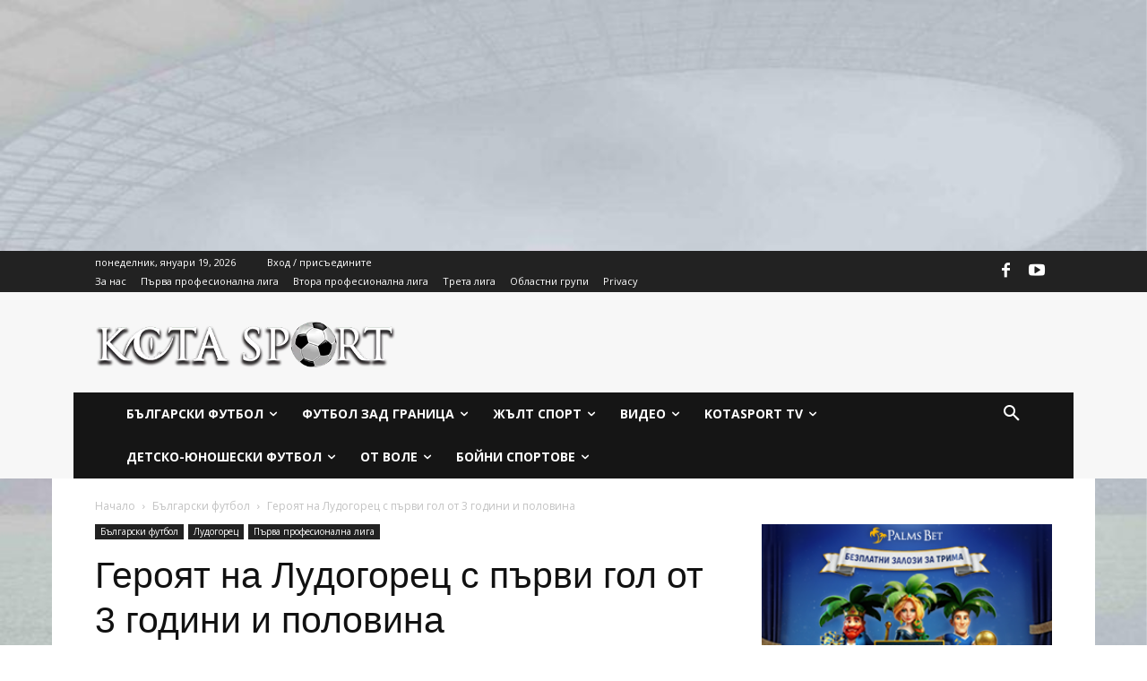

--- FILE ---
content_type: text/html; charset=UTF-8
request_url: https://www.kotasport.com/wp-admin/admin-ajax.php?td_theme_name=Newspaper&v=12.6.9
body_size: -124
content:
{"534777":195}

--- FILE ---
content_type: text/html; charset=utf-8
request_url: https://www.google.com/recaptcha/api2/aframe
body_size: 268
content:
<!DOCTYPE HTML><html><head><meta http-equiv="content-type" content="text/html; charset=UTF-8"></head><body><script nonce="YGmxBLkEmexy1FNEIy2kvQ">/** Anti-fraud and anti-abuse applications only. See google.com/recaptcha */ try{var clients={'sodar':'https://pagead2.googlesyndication.com/pagead/sodar?'};window.addEventListener("message",function(a){try{if(a.source===window.parent){var b=JSON.parse(a.data);var c=clients[b['id']];if(c){var d=document.createElement('img');d.src=c+b['params']+'&rc='+(localStorage.getItem("rc::a")?sessionStorage.getItem("rc::b"):"");window.document.body.appendChild(d);sessionStorage.setItem("rc::e",parseInt(sessionStorage.getItem("rc::e")||0)+1);localStorage.setItem("rc::h",'1768785141811');}}}catch(b){}});window.parent.postMessage("_grecaptcha_ready", "*");}catch(b){}</script></body></html>